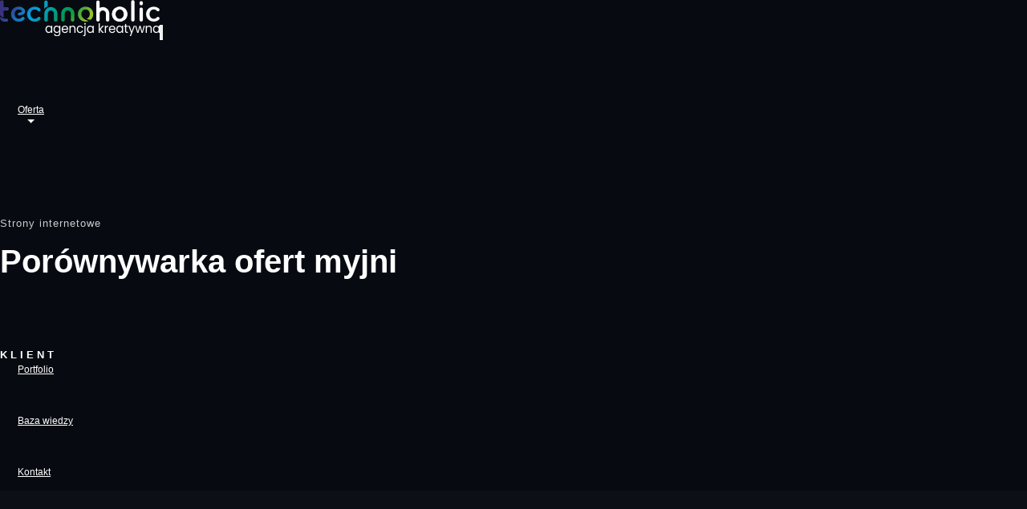

--- FILE ---
content_type: text/html; charset=UTF-8
request_url: https://technoholic.pl/portfolio/strony-internetowe/porownywarka-ofert-myjni-2/
body_size: 11219
content:
<!DOCTYPE html><html lang="pl-PL"><head><script data-no-optimize="1">var litespeed_docref=sessionStorage.getItem("litespeed_docref");litespeed_docref&&(Object.defineProperty(document,"referrer",{get:function(){return litespeed_docref}}),sessionStorage.removeItem("litespeed_docref"));</script> <meta charset="UTF-8" /><title>Porównywarka ofert myjni - Technoholic Agencja Kreatywna</title><meta http-equiv="X-UA-Compatible" content="IE=edge" /><meta name="viewport" content="width=device-width, initial-scale=1, maximum-scale=5" /><meta name='robots' content='index, follow, max-image-preview:large, max-snippet:-1, max-video-preview:-1' /><link rel="canonical" href="https://technoholic.pl/portfolio/strony-internetowe/porownywarka-ofert-myjni-2/" /><meta property="og:locale" content="pl_PL" /><meta property="og:type" content="article" /><meta property="og:title" content="Porównywarka ofert myjni - Technoholic Agencja Kreatywna" /><meta property="og:url" content="https://technoholic.pl/portfolio/strony-internetowe/porownywarka-ofert-myjni-2/" /><meta property="og:site_name" content="Technoholic Agencja Kreatywna" /><meta property="article:publisher" content="https://www.facebook.com/TechnoholicPL" /><meta property="article:published_time" content="2021-08-20T20:49:09+00:00" /><meta property="article:modified_time" content="2021-08-20T20:49:10+00:00" /><meta property="og:image" content="https://technoholic.pl/wp-content/uploads/2021/08/porownaj-myjnie-scaled.jpg" /><meta property="og:image:width" content="2560" /><meta property="og:image:height" content="1707" /><meta property="og:image:type" content="image/jpeg" /><meta name="author" content="admin" /><meta name="twitter:card" content="summary_large_image" /><meta name="twitter:label1" content="Napisane przez" /><meta name="twitter:data1" content="admin" /> <script type="application/ld+json" class="yoast-schema-graph">{"@context":"https://schema.org","@graph":[{"@type":"Article","@id":"https://technoholic.pl/portfolio/strony-internetowe/porownywarka-ofert-myjni-2/#article","isPartOf":{"@id":"https://technoholic.pl/portfolio/strony-internetowe/porownywarka-ofert-myjni-2/"},"author":{"name":"admin","@id":"https://technoholic.pl/#/schema/person/c38227ae8e29d7c150c042f8b30582c7"},"headline":"Porównywarka ofert myjni","datePublished":"2021-08-20T20:49:09+00:00","dateModified":"2021-08-20T20:49:10+00:00","mainEntityOfPage":{"@id":"https://technoholic.pl/portfolio/strony-internetowe/porownywarka-ofert-myjni-2/"},"wordCount":4,"commentCount":0,"publisher":{"@id":"https://technoholic.pl/#organization"},"image":{"@id":"https://technoholic.pl/portfolio/strony-internetowe/porownywarka-ofert-myjni-2/#primaryimage"},"thumbnailUrl":"https://technoholic.pl/wp-content/uploads/2021/08/porownaj-myjnie-scaled.jpg","articleSection":["Strony internetowe"],"inLanguage":"pl-PL","potentialAction":[{"@type":"CommentAction","name":"Comment","target":["https://technoholic.pl/portfolio/strony-internetowe/porownywarka-ofert-myjni-2/#respond"]}]},{"@type":"WebPage","@id":"https://technoholic.pl/portfolio/strony-internetowe/porownywarka-ofert-myjni-2/","url":"https://technoholic.pl/portfolio/strony-internetowe/porownywarka-ofert-myjni-2/","name":"Porównywarka ofert myjni - Technoholic Agencja Kreatywna","isPartOf":{"@id":"https://technoholic.pl/#website"},"primaryImageOfPage":{"@id":"https://technoholic.pl/portfolio/strony-internetowe/porownywarka-ofert-myjni-2/#primaryimage"},"image":{"@id":"https://technoholic.pl/portfolio/strony-internetowe/porownywarka-ofert-myjni-2/#primaryimage"},"thumbnailUrl":"https://technoholic.pl/wp-content/uploads/2021/08/porownaj-myjnie-scaled.jpg","datePublished":"2021-08-20T20:49:09+00:00","dateModified":"2021-08-20T20:49:10+00:00","breadcrumb":{"@id":"https://technoholic.pl/portfolio/strony-internetowe/porownywarka-ofert-myjni-2/#breadcrumb"},"inLanguage":"pl-PL","potentialAction":[{"@type":"ReadAction","target":["https://technoholic.pl/portfolio/strony-internetowe/porownywarka-ofert-myjni-2/"]}]},{"@type":"ImageObject","inLanguage":"pl-PL","@id":"https://technoholic.pl/portfolio/strony-internetowe/porownywarka-ofert-myjni-2/#primaryimage","url":"https://technoholic.pl/wp-content/uploads/2021/08/porownaj-myjnie-scaled.jpg","contentUrl":"https://technoholic.pl/wp-content/uploads/2021/08/porownaj-myjnie-scaled.jpg","width":2560,"height":1707,"caption":"strona internetowa"},{"@type":"BreadcrumbList","@id":"https://technoholic.pl/portfolio/strony-internetowe/porownywarka-ofert-myjni-2/#breadcrumb","itemListElement":[{"@type":"ListItem","position":1,"name":"Strona główna","item":"https://technoholic.pl/"},{"@type":"ListItem","position":2,"name":"Baza wiedzy","item":"https://technoholic.pl/baza-wiedzy/"},{"@type":"ListItem","position":3,"name":"Porównywarka ofert myjni"}]},{"@type":"WebSite","@id":"https://technoholic.pl/#website","url":"https://technoholic.pl/","name":"Technoholic Agencja Kreatywna","description":"Technoholic Agencja Kreatywna to pełna identyfikacja wizualna dla firmy, kreacje graficzne, strony www oraz sklepy internetowe.","publisher":{"@id":"https://technoholic.pl/#organization"},"potentialAction":[{"@type":"SearchAction","target":{"@type":"EntryPoint","urlTemplate":"https://technoholic.pl/?s={search_term_string}"},"query-input":{"@type":"PropertyValueSpecification","valueRequired":true,"valueName":"search_term_string"}}],"inLanguage":"pl-PL"},{"@type":"Organization","@id":"https://technoholic.pl/#organization","name":"Technoholic Agencja Kreatywna","url":"https://technoholic.pl/","logo":{"@type":"ImageObject","inLanguage":"pl-PL","@id":"https://technoholic.pl/#/schema/logo/image/","url":"https://technoholic.pl/wp-content/uploads/2024/09/technoholic-avatar.png","contentUrl":"https://technoholic.pl/wp-content/uploads/2024/09/technoholic-avatar.png","width":740,"height":740,"caption":"Technoholic Agencja Kreatywna"},"image":{"@id":"https://technoholic.pl/#/schema/logo/image/"},"sameAs":["https://www.facebook.com/TechnoholicPL"]},{"@type":"Person","@id":"https://technoholic.pl/#/schema/person/c38227ae8e29d7c150c042f8b30582c7","name":"admin","image":{"@type":"ImageObject","inLanguage":"pl-PL","@id":"https://technoholic.pl/#/schema/person/image/","url":"https://secure.gravatar.com/avatar/21c42c3e47916364b71586893209136033c4631e1b93fb40a1544f5c48a7de27?s=96&d=mm&r=g","contentUrl":"https://secure.gravatar.com/avatar/21c42c3e47916364b71586893209136033c4631e1b93fb40a1544f5c48a7de27?s=96&d=mm&r=g","caption":"admin"},"sameAs":["https://technoholic.pl"]}]}</script> <link rel='dns-prefetch' href='//www.googletagmanager.com' /><style id="litespeed-ccss">ul{box-sizing:border-box}:root{--wp--preset--font-size--normal:16px;--wp--preset--font-size--huge:42px}:root{--wp--preset--aspect-ratio--square:1;--wp--preset--aspect-ratio--4-3:4/3;--wp--preset--aspect-ratio--3-4:3/4;--wp--preset--aspect-ratio--3-2:3/2;--wp--preset--aspect-ratio--2-3:2/3;--wp--preset--aspect-ratio--16-9:16/9;--wp--preset--aspect-ratio--9-16:9/16;--wp--preset--color--black:#000;--wp--preset--color--cyan-bluish-gray:#abb8c3;--wp--preset--color--white:#fff;--wp--preset--color--pale-pink:#f78da7;--wp--preset--color--vivid-red:#cf2e2e;--wp--preset--color--luminous-vivid-orange:#ff6900;--wp--preset--color--luminous-vivid-amber:#fcb900;--wp--preset--color--light-green-cyan:#7bdcb5;--wp--preset--color--vivid-green-cyan:#00d084;--wp--preset--color--pale-cyan-blue:#8ed1fc;--wp--preset--color--vivid-cyan-blue:#0693e3;--wp--preset--color--vivid-purple:#9b51e0;--wp--preset--gradient--vivid-cyan-blue-to-vivid-purple:linear-gradient(135deg,rgba(6,147,227,1) 0%,#9b51e0 100%);--wp--preset--gradient--light-green-cyan-to-vivid-green-cyan:linear-gradient(135deg,#7adcb4 0%,#00d082 100%);--wp--preset--gradient--luminous-vivid-amber-to-luminous-vivid-orange:linear-gradient(135deg,rgba(252,185,0,1) 0%,rgba(255,105,0,1) 100%);--wp--preset--gradient--luminous-vivid-orange-to-vivid-red:linear-gradient(135deg,rgba(255,105,0,1) 0%,#cf2e2e 100%);--wp--preset--gradient--very-light-gray-to-cyan-bluish-gray:linear-gradient(135deg,#eee 0%,#a9b8c3 100%);--wp--preset--gradient--cool-to-warm-spectrum:linear-gradient(135deg,#4aeadc 0%,#9778d1 20%,#cf2aba 40%,#ee2c82 60%,#fb6962 80%,#fef84c 100%);--wp--preset--gradient--blush-light-purple:linear-gradient(135deg,#ffceec 0%,#9896f0 100%);--wp--preset--gradient--blush-bordeaux:linear-gradient(135deg,#fecda5 0%,#fe2d2d 50%,#6b003e 100%);--wp--preset--gradient--luminous-dusk:linear-gradient(135deg,#ffcb70 0%,#c751c0 50%,#4158d0 100%);--wp--preset--gradient--pale-ocean:linear-gradient(135deg,#fff5cb 0%,#b6e3d4 50%,#33a7b5 100%);--wp--preset--gradient--electric-grass:linear-gradient(135deg,#caf880 0%,#71ce7e 100%);--wp--preset--gradient--midnight:linear-gradient(135deg,#020381 0%,#2874fc 100%);--wp--preset--font-size--small:13px;--wp--preset--font-size--medium:20px;--wp--preset--font-size--large:36px;--wp--preset--font-size--x-large:42px;--wp--preset--spacing--20:.44rem;--wp--preset--spacing--30:.67rem;--wp--preset--spacing--40:1rem;--wp--preset--spacing--50:1.5rem;--wp--preset--spacing--60:2.25rem;--wp--preset--spacing--70:3.38rem;--wp--preset--spacing--80:5.06rem;--wp--preset--shadow--natural:6px 6px 9px rgba(0,0,0,.2);--wp--preset--shadow--deep:12px 12px 50px rgba(0,0,0,.4);--wp--preset--shadow--sharp:6px 6px 0px rgba(0,0,0,.2);--wp--preset--shadow--outlined:6px 6px 0px -3px rgba(255,255,255,1),6px 6px rgba(0,0,0,1);--wp--preset--shadow--crisp:6px 6px 0px rgba(0,0,0,1)}*{margin:0;padding:0;-webkit-box-sizing:border-box;box-sizing:border-box;outline:none;list-style:none}body{color:#fff;background:#0c0f16;line-height:1.5;font-weight:400;overflow-x:hidden!important;font-family:"Poppins",sans-serif}img{width:100%;height:auto}span,a{display:inline-block;color:inherit}h2{font-size:40px}h6{font-size:18px}h2,h6{margin:0;line-height:1.4;font-weight:600}p{color:#c8c8c8;font-size:15px;font-weight:300;line-height:2;margin:0}a,span{display:inline-block}.container{max-width:1200px}.bg-img{background-size:cover;background-repeat:no-repeat}.section-padding{padding:120px 0}.valign{display:-webkit-box;display:-ms-flexbox;display:flex;-webkit-box-align:center;-ms-flex-align:center;align-items:center}.mt-30{margin-top:30px!important}[data-overlay-dark]{position:relative}[data-overlay-dark] .container{position:relative;z-index:2}[data-overlay-dark]:before{content:"";position:absolute;width:100%;height:100%;top:0;left:0;z-index:1}[data-overlay-dark]:before{background:#02050b}[data-overlay-dark] h2,[data-overlay-dark] h6{color:#fff}[data-overlay-dark] p{color:#dad6d6}[data-overlay-dark="4"]:before{opacity:.4}.navbar{position:absolute;left:0;top:0;padding:0;margin:0;width:100%;background:rgba(0,0,0,0);border-bottom:2px solid rgba(0,0,0,0);z-index:999;min-height:80px}.navbar .icon-bar{color:#fff}.navbar .navbar-nav .menu-item-has-children>.nav-link:after{display:inline-block;width:0;height:0;bottom:7px;left:0;right:0;margin:0 auto;content:"";position:absolute;border-top:.4em solid;border-right:.4em solid rgba(0,0,0,0);border-bottom:0;border-left:.4em solid rgba(0,0,0,0)}.navbar .navbar-nav .nav-link{font-size:12px;font-weight:500;color:#fff;position:relative;padding:15px 7px;margin:8px 15px}.navbar .navbar-nav .dropdown-menu{padding:10px 0;border:0;box-shadow:0px 10px 40px -4px rgba(0,0,0,.1)}.navbar .dropdown-menu{display:block;opacity:0;visibility:hidden;border-radius:0;color:#fff;background:#1a1e25;min-width:185px;transform:translateY(20px)}.navbar .dropdown-menu .nav-link{padding:6px;margin:0 15px}.navbar .dropdown-menu .menu-item{color:#fff;padding:5px;position:relative}.navbar .dropdown-menu .menu-item:after{content:"";width:0;height:1px;background:#a6ce39;position:absolute;left:10px;top:50%}.page-header .cont{padding:220px 0 50px}.page-header .cont h6{color:#ccc;font-weight:400;font-size:13px;letter-spacing:1px;margin-bottom:10px}.page-header.proj-det.bg-img{min-height:85vh;padding-bottom:100px}.page-header.proj-det.bg-img .item h6{font-size:13px;font-weight:600;letter-spacing:4px;text-transform:uppercase;margin-bottom:10px}.page-header.proj-det.bg-img .item p{font-weight:400;text-transform:uppercase;letter-spacing:2px;font-size:12px}@media screen and (max-width:991px){.bg-img{background-position:center!important}.container{max-width:720px}.navbar{min-height:60px}.navbar .navbar-collapse{max-height:340px;overflow:auto;background:#11141b;text-align:center;padding:10px 15px}.navbar .nav-link{margin:10px auto!important}.navbar .logo{margin-left:15px;width:150px}.navbar-nav .dropdown-menu{opacity:1;visibility:visible;display:none;background:#0c0f16;text-align:center;color:#eee}.navbar .navbar-nav .nav-link{padding:0}}@media screen and (max-width:767px){.container{max-width:540px}h2{font-size:28px}h6{font-size:16px}.navbar .logo{width:140px}}</style><link rel="preload" data-asynced="1" data-optimized="2" as="style" onload="this.onload=null;this.rel='stylesheet'" href="https://technoholic.pl/wp-content/litespeed/ucss/6643be9a4707ea5db3de121a8aa00766.css?ver=fe30a" /><script data-optimized="1" type="litespeed/javascript" data-src="https://technoholic.pl/wp-content/plugins/litespeed-cache/assets/js/css_async.min.js"></script> <meta name="generator" content="Site Kit by Google 1.159.0" /><meta name="author" content="" /><link rel="shortcut icon" href="https://technoholic.pl/wp-content/themes/technoholic/img/favicon.ico" />
 <script type="litespeed/javascript">!function(f,b,e,v,n,t,s){if(f.fbq)return;n=f.fbq=function(){n.callMethod?n.callMethod.apply(n,arguments):n.queue.push(arguments)};if(!f._fbq)f._fbq=n;n.push=n;n.loaded=!0;n.version='2.0';n.queue=[];t=b.createElement(e);t.async=!0;t.src=v;s=b.getElementsByTagName(e)[0];s.parentNode.insertBefore(t,s)}(window,document,'script','https://connect.facebook.net/en_US/fbevents.js');fbq('init','878598106281842');fbq('track','PageView')</script> <noscript><img height="1" width="1" style="display:none"
src="https://www.facebook.com/tr?id=878598106281842&ev=PageView&noscript=1"
/></noscript></head><body><nav class="navbar navbar-expand-lg"><div class="container">
<a class="logo" href="https://technoholic.pl">
<img data-lazyloaded="1" src="[data-uri]" data-src="https://technoholic.pl/wp-content/themes/technoholic/img/technoholic-logo-light.png" alt="Strony internetowe Wrocław - Nowoczesna strona dla Twojej firmy!" width="188" height="43">
</a><button class="navbar-toggler" type="button" data-toggle="collapse" data-target="#navbarSupportedContent"
aria-controls="navbarSupportedContent" aria-expanded="false" aria-label="Toggle navigation">
<span class="icon-bar"><i class="fas fa-bars"></i></span>
</button><div class="collapse navbar-collapse" id="navbarSupportedContent"><ul id="nav" class="navbar-nav  ml-auto"><li id="menu-item-13" class="menu-item menu-item-type-custom menu-item-object-custom menu-item-home menu-item-13"><a class="nav-link"href="https://technoholic.pl" title="Technoholic"><i class="fa fa-home"></i></a></li><li id="menu-item-216" class="menu-item menu-item-type-custom menu-item-object-custom   menu-item-has-children dropdown   menu-item-216"><a class="nav-link"href="#" class="dropdown-toggle" data-toggle="dropdown" data-target="#">Oferta</a><ul class="sub-menu dropdown-menu"><li id="menu-item-217" class="menu-item menu-item-type-post_type menu-item-object-page menu-item-217"><a class="nav-link"href="https://technoholic.pl/strony-i-sklepy-internetowe/">Strony i sklepy internetowe</a></li><li id="menu-item-218" class="menu-item menu-item-type-post_type menu-item-object-page menu-item-218"><a class="nav-link"href="https://technoholic.pl/aplikacje-webowe/">Aplikacje webowe</a></li><li id="menu-item-219" class="menu-item menu-item-type-post_type menu-item-object-page menu-item-219"><a class="nav-link"href="https://technoholic.pl/identyfikacja-wizualna/">Identyfikacja wizualna</a></li><li id="menu-item-220" class="menu-item menu-item-type-post_type menu-item-object-page menu-item-220"><a class="nav-link"href="https://technoholic.pl/projekty-i-grafiki/">Projekty i grafiki</a></li><li id="menu-item-222" class="menu-item menu-item-type-post_type menu-item-object-page menu-item-222"><a class="nav-link"href="https://technoholic.pl/projektowanie-opakowan/">Projektowanie opakowań</a></li><li id="menu-item-221" class="menu-item menu-item-type-post_type menu-item-object-page menu-item-221"><a class="nav-link"href="https://technoholic.pl/fotografia-produktowa/">Fotografia produktowa</a></li></ul></li><li id="menu-item-14" class="menu-item menu-item-type-post_type menu-item-object-page menu-item-14"><a class="nav-link"href="https://technoholic.pl/portfolio/">Portfolio</a></li><li id="menu-item-225" class="menu-item menu-item-type-post_type menu-item-object-page current_page_parent menu-item-225"><a class="nav-link"href="https://technoholic.pl/baza-wiedzy/">Baza wiedzy</a></li><li id="menu-item-15" class="menu-item menu-item-type-post_type menu-item-object-page menu-item-15"><a class="nav-link"href="https://technoholic.pl/kontakt/">Kontakt</a></li></ul></div></div></nav><div class="wrapper"><section class="page-header proj-det bg-img parallaxie valign" data-background="https://technoholic.pl/wp-content/uploads/2021/08/porownaj-myjnie-scaled.jpg"
data-overlay-dark="4"><div class="container"><div class="row"><div class="col-lg-7 col-md-9"><div class="cont"><h6>Strony internetowe</h6><h2>Porównywarka ofert myjni</h2></div></div></div><div class="row"><div class="col-lg-3"><div class="item mt-30"><h6>Klient</h6><p></p></div></div></div></div></section><section class="intro-section section-padding"><div class="container"><div class="row"><div class="col-lg-3 col-md-4"><div class="htit"><h4><span>01 </span> Opis</h4></div></div><div class="col-lg-8 offset-lg-1 col-md-8"><div class="text js-scroll__content"><p class="extra-text"></p></div></div></div></div></section><section class="projdtal"><div class="container"><div class="justified-gallery">
<a href="https://technoholic.pl/wp-content/uploads/2026/01/104-porownaj-myjnie-scaled-1024x1024.jpg" class="foobox" rel="gallery" title="strona internetowa">
<img data-lazyloaded="1" src="[data-uri]" width="1024" height="683" data-src="https://technoholic.pl/wp-content/uploads/2026/01/104-porownaj-myjnie-scaled-1024x1024.jpg"
alt="strona internetowa"
/></a></div></div></section><section class="call-action section-padding bg-img" data-background="https://technoholic.pl/wp-content/themes/technoholic/img/pattern.png"><div class="container"><div class="row"><div class="col-md-8 col-lg-9"><div class="content sm-mb30"><h6 class="wow" data-splitting>Skontaktuj się z nami</h6><h2 class="wow custom-font" data-splitting>w sprawie<b> projektu</b>.</h2></div></div><div class="col-md-4 col-lg-3 valign">
<a href="https://technoholic.pl/kontakt/" class="btn-curve btn-lit"><span>Napisz do nas</span></a></div></div></div></section><section class="call-action section-padding bg-img" data-background="https://technoholic.pl/wp-content/themes/technoholic/img/pattern.png"><div class="container"><div class="row"><div class="col-md-8 col-lg-9"><div class="content sm-mb30"><h6 class="wow" data-splitting>Skontaktuj się z nami</h6><h2 class="wow custom-font" data-splitting>w sprawie<b> projektu</b>.</h2></div></div><div class="col-md-4 col-lg-3 valign">
<a href="https://technoholic.pl/kontakt/" class="btn-curve btn-lit"><span>Napisz do nas</span></a></div></div></div></section><footer class="footer-half sub-bg"><div class="container"><div class="copyrights text-center mt-0"><p>Copyright <script type="litespeed/javascript">document.write(new Date().getFullYear())</script> Technoholic.  All Right Reserved</p></div></div></footer> <script type="speculationrules">{"prefetch":[{"source":"document","where":{"and":[{"href_matches":"\/*"},{"not":{"href_matches":["\/wp-*.php","\/wp-admin\/*","\/wp-content\/uploads\/*","\/wp-content\/*","\/wp-content\/plugins\/*","\/wp-content\/themes\/technoholic\/*","\/*\\?(.+)"]}},{"not":{"selector_matches":"a[rel~=\"nofollow\"]"}},{"not":{"selector_matches":".no-prefetch, .no-prefetch a"}}]},"eagerness":"conservative"}]}</script> <script id="wp-i18n-js-after" type="litespeed/javascript">wp.i18n.setLocaleData({'text direction\u0004ltr':['ltr']})</script> <script id="contact-form-7-js-translations" type="litespeed/javascript">(function(domain,translations){var localeData=translations.locale_data[domain]||translations.locale_data.messages;localeData[""].domain=domain;wp.i18n.setLocaleData(localeData,domain)})("contact-form-7",{"translation-revision-date":"2025-05-12 12:41:51+0000","generator":"GlotPress\/4.0.1","domain":"messages","locale_data":{"messages":{"":{"domain":"messages","plural-forms":"nplurals=3; plural=(n == 1) ? 0 : ((n % 10 >= 2 && n % 10 <= 4 && (n % 100 < 12 || n % 100 > 14)) ? 1 : 2);","lang":"pl"},"This contact form is placed in the wrong place.":["Ten formularz kontaktowy zosta\u0142 umieszczony w niew\u0142a\u015bciwym miejscu."],"Error:":["B\u0142\u0105d:"]}},"comment":{"reference":"includes\/js\/index.js"}})</script> <script id="contact-form-7-js-before" type="litespeed/javascript">var wpcf7={"api":{"root":"https:\/\/technoholic.pl\/wp-json\/","namespace":"contact-form-7\/v1"},"cached":1}</script> <script id="nsc_bar_nice-cookie-consent_js-js-after" type="litespeed/javascript">window.addEventListener("load",function(){window.cookieconsent.initialise({"content":{"deny":"","dismiss":"Akceptuje","allow":"Akceptuje","link":"","href":"","message":"Używamy plików cookies, aby zapewnić Tobie najlepszą możliwą obsługę na naszej stronie. Kontynuując wyrażasz zgodę na stosowanie przez nas plików cookies.","savesettings":""},"type":"info","palette":{"popup":{"background":"#a6ce39","text":"#fff"},"button":{"background":"#fff","text":"#a6ce39","border":""},"switches":{"background":"","backgroundChecked":"","switch":"","text":""}},"position":"bottom-right","theme":"block","cookietypes":[{"label":"Technical","checked":"checked","disabled":"disabled","cookie_suffix":"tech"},{"label":"Marketing","checked":"","disabled":"","cookie_suffix":"marketing"}],"revokable":!0,"dataLayerName":"dataLayer","customizedFont":""})})</script> <script type="litespeed/javascript" data-src="https://technoholic.pl/wp-includes/js/jquery/jquery.min.js?ver=3.7.1" id="jquery-core-js"></script> <script id="foobox-free-min-js-before" type="litespeed/javascript">var FOOBOX=window.FOOBOX={ready:!0,disableOthers:!1,o:{wordpress:{enabled:!0},countMessage:'image %index of %total',captions:{dataTitle:["captionTitle","title"],dataDesc:["captionDesc","description"]},rel:'',excludes:'.fbx-link,.nofoobox,.nolightbox,a[href*="pinterest.com/pin/create/button/"]',affiliate:{enabled:!1}},selectors:[".foogallery-container.foogallery-lightbox-foobox",".foogallery-container.foogallery-lightbox-foobox-free",".gallery",".wp-block-gallery",".wp-caption",".wp-block-image","a:has(img[class*=wp-image-])",".foobox"],pre:function($){},post:function($){},custom:function($){}}</script> <script type="litespeed/javascript" data-src="https://www.google.com/recaptcha/api.js?render=6Lf_Yd8ZAAAAAJnjYKl3f9Ti-crwJd9dFSQBQI2M&amp;ver=3.0" id="google-recaptcha-js"></script> <script id="wpcf7-recaptcha-js-before" type="litespeed/javascript">var wpcf7_recaptcha={"sitekey":"6Lf_Yd8ZAAAAAJnjYKl3f9Ti-crwJd9dFSQBQI2M","actions":{"homepage":"homepage","contactform":"contactform"}}</script> <script data-no-optimize="1">window.lazyLoadOptions=Object.assign({},{threshold:300},window.lazyLoadOptions||{});!function(t,e){"object"==typeof exports&&"undefined"!=typeof module?module.exports=e():"function"==typeof define&&define.amd?define(e):(t="undefined"!=typeof globalThis?globalThis:t||self).LazyLoad=e()}(this,function(){"use strict";function e(){return(e=Object.assign||function(t){for(var e=1;e<arguments.length;e++){var n,a=arguments[e];for(n in a)Object.prototype.hasOwnProperty.call(a,n)&&(t[n]=a[n])}return t}).apply(this,arguments)}function o(t){return e({},at,t)}function l(t,e){return t.getAttribute(gt+e)}function c(t){return l(t,vt)}function s(t,e){return function(t,e,n){e=gt+e;null!==n?t.setAttribute(e,n):t.removeAttribute(e)}(t,vt,e)}function i(t){return s(t,null),0}function r(t){return null===c(t)}function u(t){return c(t)===_t}function d(t,e,n,a){t&&(void 0===a?void 0===n?t(e):t(e,n):t(e,n,a))}function f(t,e){et?t.classList.add(e):t.className+=(t.className?" ":"")+e}function _(t,e){et?t.classList.remove(e):t.className=t.className.replace(new RegExp("(^|\\s+)"+e+"(\\s+|$)")," ").replace(/^\s+/,"").replace(/\s+$/,"")}function g(t){return t.llTempImage}function v(t,e){!e||(e=e._observer)&&e.unobserve(t)}function b(t,e){t&&(t.loadingCount+=e)}function p(t,e){t&&(t.toLoadCount=e)}function n(t){for(var e,n=[],a=0;e=t.children[a];a+=1)"SOURCE"===e.tagName&&n.push(e);return n}function h(t,e){(t=t.parentNode)&&"PICTURE"===t.tagName&&n(t).forEach(e)}function a(t,e){n(t).forEach(e)}function m(t){return!!t[lt]}function E(t){return t[lt]}function I(t){return delete t[lt]}function y(e,t){var n;m(e)||(n={},t.forEach(function(t){n[t]=e.getAttribute(t)}),e[lt]=n)}function L(a,t){var o;m(a)&&(o=E(a),t.forEach(function(t){var e,n;e=a,(t=o[n=t])?e.setAttribute(n,t):e.removeAttribute(n)}))}function k(t,e,n){f(t,e.class_loading),s(t,st),n&&(b(n,1),d(e.callback_loading,t,n))}function A(t,e,n){n&&t.setAttribute(e,n)}function O(t,e){A(t,rt,l(t,e.data_sizes)),A(t,it,l(t,e.data_srcset)),A(t,ot,l(t,e.data_src))}function w(t,e,n){var a=l(t,e.data_bg_multi),o=l(t,e.data_bg_multi_hidpi);(a=nt&&o?o:a)&&(t.style.backgroundImage=a,n=n,f(t=t,(e=e).class_applied),s(t,dt),n&&(e.unobserve_completed&&v(t,e),d(e.callback_applied,t,n)))}function x(t,e){!e||0<e.loadingCount||0<e.toLoadCount||d(t.callback_finish,e)}function M(t,e,n){t.addEventListener(e,n),t.llEvLisnrs[e]=n}function N(t){return!!t.llEvLisnrs}function z(t){if(N(t)){var e,n,a=t.llEvLisnrs;for(e in a){var o=a[e];n=e,o=o,t.removeEventListener(n,o)}delete t.llEvLisnrs}}function C(t,e,n){var a;delete t.llTempImage,b(n,-1),(a=n)&&--a.toLoadCount,_(t,e.class_loading),e.unobserve_completed&&v(t,n)}function R(i,r,c){var l=g(i)||i;N(l)||function(t,e,n){N(t)||(t.llEvLisnrs={});var a="VIDEO"===t.tagName?"loadeddata":"load";M(t,a,e),M(t,"error",n)}(l,function(t){var e,n,a,o;n=r,a=c,o=u(e=i),C(e,n,a),f(e,n.class_loaded),s(e,ut),d(n.callback_loaded,e,a),o||x(n,a),z(l)},function(t){var e,n,a,o;n=r,a=c,o=u(e=i),C(e,n,a),f(e,n.class_error),s(e,ft),d(n.callback_error,e,a),o||x(n,a),z(l)})}function T(t,e,n){var a,o,i,r,c;t.llTempImage=document.createElement("IMG"),R(t,e,n),m(c=t)||(c[lt]={backgroundImage:c.style.backgroundImage}),i=n,r=l(a=t,(o=e).data_bg),c=l(a,o.data_bg_hidpi),(r=nt&&c?c:r)&&(a.style.backgroundImage='url("'.concat(r,'")'),g(a).setAttribute(ot,r),k(a,o,i)),w(t,e,n)}function G(t,e,n){var a;R(t,e,n),a=e,e=n,(t=Et[(n=t).tagName])&&(t(n,a),k(n,a,e))}function D(t,e,n){var a;a=t,(-1<It.indexOf(a.tagName)?G:T)(t,e,n)}function S(t,e,n){var a;t.setAttribute("loading","lazy"),R(t,e,n),a=e,(e=Et[(n=t).tagName])&&e(n,a),s(t,_t)}function V(t){t.removeAttribute(ot),t.removeAttribute(it),t.removeAttribute(rt)}function j(t){h(t,function(t){L(t,mt)}),L(t,mt)}function F(t){var e;(e=yt[t.tagName])?e(t):m(e=t)&&(t=E(e),e.style.backgroundImage=t.backgroundImage)}function P(t,e){var n;F(t),n=e,r(e=t)||u(e)||(_(e,n.class_entered),_(e,n.class_exited),_(e,n.class_applied),_(e,n.class_loading),_(e,n.class_loaded),_(e,n.class_error)),i(t),I(t)}function U(t,e,n,a){var o;n.cancel_on_exit&&(c(t)!==st||"IMG"===t.tagName&&(z(t),h(o=t,function(t){V(t)}),V(o),j(t),_(t,n.class_loading),b(a,-1),i(t),d(n.callback_cancel,t,e,a)))}function $(t,e,n,a){var o,i,r=(i=t,0<=bt.indexOf(c(i)));s(t,"entered"),f(t,n.class_entered),_(t,n.class_exited),o=t,i=a,n.unobserve_entered&&v(o,i),d(n.callback_enter,t,e,a),r||D(t,n,a)}function q(t){return t.use_native&&"loading"in HTMLImageElement.prototype}function H(t,o,i){t.forEach(function(t){return(a=t).isIntersecting||0<a.intersectionRatio?$(t.target,t,o,i):(e=t.target,n=t,a=o,t=i,void(r(e)||(f(e,a.class_exited),U(e,n,a,t),d(a.callback_exit,e,n,t))));var e,n,a})}function B(e,n){var t;tt&&!q(e)&&(n._observer=new IntersectionObserver(function(t){H(t,e,n)},{root:(t=e).container===document?null:t.container,rootMargin:t.thresholds||t.threshold+"px"}))}function J(t){return Array.prototype.slice.call(t)}function K(t){return t.container.querySelectorAll(t.elements_selector)}function Q(t){return c(t)===ft}function W(t,e){return e=t||K(e),J(e).filter(r)}function X(e,t){var n;(n=K(e),J(n).filter(Q)).forEach(function(t){_(t,e.class_error),i(t)}),t.update()}function t(t,e){var n,a,t=o(t);this._settings=t,this.loadingCount=0,B(t,this),n=t,a=this,Y&&window.addEventListener("online",function(){X(n,a)}),this.update(e)}var Y="undefined"!=typeof window,Z=Y&&!("onscroll"in window)||"undefined"!=typeof navigator&&/(gle|ing|ro)bot|crawl|spider/i.test(navigator.userAgent),tt=Y&&"IntersectionObserver"in window,et=Y&&"classList"in document.createElement("p"),nt=Y&&1<window.devicePixelRatio,at={elements_selector:".lazy",container:Z||Y?document:null,threshold:300,thresholds:null,data_src:"src",data_srcset:"srcset",data_sizes:"sizes",data_bg:"bg",data_bg_hidpi:"bg-hidpi",data_bg_multi:"bg-multi",data_bg_multi_hidpi:"bg-multi-hidpi",data_poster:"poster",class_applied:"applied",class_loading:"litespeed-loading",class_loaded:"litespeed-loaded",class_error:"error",class_entered:"entered",class_exited:"exited",unobserve_completed:!0,unobserve_entered:!1,cancel_on_exit:!0,callback_enter:null,callback_exit:null,callback_applied:null,callback_loading:null,callback_loaded:null,callback_error:null,callback_finish:null,callback_cancel:null,use_native:!1},ot="src",it="srcset",rt="sizes",ct="poster",lt="llOriginalAttrs",st="loading",ut="loaded",dt="applied",ft="error",_t="native",gt="data-",vt="ll-status",bt=[st,ut,dt,ft],pt=[ot],ht=[ot,ct],mt=[ot,it,rt],Et={IMG:function(t,e){h(t,function(t){y(t,mt),O(t,e)}),y(t,mt),O(t,e)},IFRAME:function(t,e){y(t,pt),A(t,ot,l(t,e.data_src))},VIDEO:function(t,e){a(t,function(t){y(t,pt),A(t,ot,l(t,e.data_src))}),y(t,ht),A(t,ct,l(t,e.data_poster)),A(t,ot,l(t,e.data_src)),t.load()}},It=["IMG","IFRAME","VIDEO"],yt={IMG:j,IFRAME:function(t){L(t,pt)},VIDEO:function(t){a(t,function(t){L(t,pt)}),L(t,ht),t.load()}},Lt=["IMG","IFRAME","VIDEO"];return t.prototype={update:function(t){var e,n,a,o=this._settings,i=W(t,o);{if(p(this,i.length),!Z&&tt)return q(o)?(e=o,n=this,i.forEach(function(t){-1!==Lt.indexOf(t.tagName)&&S(t,e,n)}),void p(n,0)):(t=this._observer,o=i,t.disconnect(),a=t,void o.forEach(function(t){a.observe(t)}));this.loadAll(i)}},destroy:function(){this._observer&&this._observer.disconnect(),K(this._settings).forEach(function(t){I(t)}),delete this._observer,delete this._settings,delete this.loadingCount,delete this.toLoadCount},loadAll:function(t){var e=this,n=this._settings;W(t,n).forEach(function(t){v(t,e),D(t,n,e)})},restoreAll:function(){var e=this._settings;K(e).forEach(function(t){P(t,e)})}},t.load=function(t,e){e=o(e);D(t,e)},t.resetStatus=function(t){i(t)},t}),function(t,e){"use strict";function n(){e.body.classList.add("litespeed_lazyloaded")}function a(){console.log("[LiteSpeed] Start Lazy Load"),o=new LazyLoad(Object.assign({},t.lazyLoadOptions||{},{elements_selector:"[data-lazyloaded]",callback_finish:n})),i=function(){o.update()},t.MutationObserver&&new MutationObserver(i).observe(e.documentElement,{childList:!0,subtree:!0,attributes:!0})}var o,i;t.addEventListener?t.addEventListener("load",a,!1):t.attachEvent("onload",a)}(window,document);</script><script data-no-optimize="1">window.litespeed_ui_events=window.litespeed_ui_events||["mouseover","click","keydown","wheel","touchmove","touchstart"];var urlCreator=window.URL||window.webkitURL;function litespeed_load_delayed_js_force(){console.log("[LiteSpeed] Start Load JS Delayed"),litespeed_ui_events.forEach(e=>{window.removeEventListener(e,litespeed_load_delayed_js_force,{passive:!0})}),document.querySelectorAll("iframe[data-litespeed-src]").forEach(e=>{e.setAttribute("src",e.getAttribute("data-litespeed-src"))}),"loading"==document.readyState?window.addEventListener("DOMContentLoaded",litespeed_load_delayed_js):litespeed_load_delayed_js()}litespeed_ui_events.forEach(e=>{window.addEventListener(e,litespeed_load_delayed_js_force,{passive:!0})});async function litespeed_load_delayed_js(){let t=[];for(var d in document.querySelectorAll('script[type="litespeed/javascript"]').forEach(e=>{t.push(e)}),t)await new Promise(e=>litespeed_load_one(t[d],e));document.dispatchEvent(new Event("DOMContentLiteSpeedLoaded")),window.dispatchEvent(new Event("DOMContentLiteSpeedLoaded"))}function litespeed_load_one(t,e){console.log("[LiteSpeed] Load ",t);var d=document.createElement("script");d.addEventListener("load",e),d.addEventListener("error",e),t.getAttributeNames().forEach(e=>{"type"!=e&&d.setAttribute("data-src"==e?"src":e,t.getAttribute(e))});let a=!(d.type="text/javascript");!d.src&&t.textContent&&(d.src=litespeed_inline2src(t.textContent),a=!0),t.after(d),t.remove(),a&&e()}function litespeed_inline2src(t){try{var d=urlCreator.createObjectURL(new Blob([t.replace(/^(?:<!--)?(.*?)(?:-->)?$/gm,"$1")],{type:"text/javascript"}))}catch(e){d="data:text/javascript;base64,"+btoa(t.replace(/^(?:<!--)?(.*?)(?:-->)?$/gm,"$1"))}return d}</script><script data-no-optimize="1">var litespeed_vary=document.cookie.replace(/(?:(?:^|.*;\s*)_lscache_vary\s*\=\s*([^;]*).*$)|^.*$/,"");litespeed_vary||fetch("/wp-content/plugins/litespeed-cache/guest.vary.php",{method:"POST",cache:"no-cache",redirect:"follow"}).then(e=>e.json()).then(e=>{console.log(e),e.hasOwnProperty("reload")&&"yes"==e.reload&&(sessionStorage.setItem("litespeed_docref",document.referrer),window.location.reload(!0))});</script><script data-optimized="1" type="litespeed/javascript" data-src="https://technoholic.pl/wp-content/litespeed/js/b653155489121238d20fe387733e8372.js?ver=fe30a"></script><script defer src="https://static.cloudflareinsights.com/beacon.min.js/vcd15cbe7772f49c399c6a5babf22c1241717689176015" integrity="sha512-ZpsOmlRQV6y907TI0dKBHq9Md29nnaEIPlkf84rnaERnq6zvWvPUqr2ft8M1aS28oN72PdrCzSjY4U6VaAw1EQ==" data-cf-beacon='{"version":"2024.11.0","token":"732722660eec44bbbc9a422acf71e769","r":1,"server_timing":{"name":{"cfCacheStatus":true,"cfEdge":true,"cfExtPri":true,"cfL4":true,"cfOrigin":true,"cfSpeedBrain":true},"location_startswith":null}}' crossorigin="anonymous"></script>
</body></html>
<!-- Page optimized by LiteSpeed Cache @2026-01-17 00:31:46 -->

<!-- Page cached by LiteSpeed Cache 7.3.0.1 on 2026-01-17 00:31:46 -->
<!-- Guest Mode -->
<!-- QUIC.cloud CCSS loaded ✅ /ccss/8ef568588be22ffe9576deb5355358df.css -->
<!-- QUIC.cloud UCSS loaded ✅ -->

--- FILE ---
content_type: text/css
request_url: https://technoholic.pl/wp-content/litespeed/ucss/6643be9a4707ea5db3de121a8aa00766.css?ver=fe30a
body_size: 2002
content:
:root :where(.wp-block-button.is-style-outline>.wp-block-button__link){border:2px solid;padding:.667em 1.333em}.wp-lightbox-container button:focus-visible{outline:3px auto #5a5a5a40;outline:3px auto -webkit-focus-ring-color;outline-offset:3px}.wp-lightbox-container button:not(:hover):not(:active):not(.has-background){background-color:#5a5a5a40;border:0}.wp-lightbox-overlay .close-button:not(:hover):not(:active):not(.has-background){background:0 0;border:0}ul{box-sizing:border-box}:root{--wp--preset--font-size--normal:16px;--wp--preset--font-size--huge:42px;--wp--preset--aspect-ratio--square:1;--wp--preset--aspect-ratio--4-3:4/3;--wp--preset--aspect-ratio--3-4:3/4;--wp--preset--aspect-ratio--3-2:3/2;--wp--preset--aspect-ratio--2-3:2/3;--wp--preset--aspect-ratio--16-9:16/9;--wp--preset--aspect-ratio--9-16:9/16;--wp--preset--color--black:#000;--wp--preset--color--cyan-bluish-gray:#abb8c3;--wp--preset--color--white:#fff;--wp--preset--color--pale-pink:#f78da7;--wp--preset--color--vivid-red:#cf2e2e;--wp--preset--color--luminous-vivid-orange:#ff6900;--wp--preset--color--luminous-vivid-amber:#fcb900;--wp--preset--color--light-green-cyan:#7bdcb5;--wp--preset--color--vivid-green-cyan:#00d084;--wp--preset--color--pale-cyan-blue:#8ed1fc;--wp--preset--color--vivid-cyan-blue:#0693e3;--wp--preset--color--vivid-purple:#9b51e0;--wp--preset--gradient--vivid-cyan-blue-to-vivid-purple:linear-gradient(135deg,rgba(6,147,227,1) 0%,#9b51e0 100%);--wp--preset--gradient--light-green-cyan-to-vivid-green-cyan:linear-gradient(135deg,#7adcb4 0%,#00d082 100%);--wp--preset--gradient--luminous-vivid-amber-to-luminous-vivid-orange:linear-gradient(135deg,rgba(252,185,0,1) 0%,rgba(255,105,0,1) 100%);--wp--preset--gradient--luminous-vivid-orange-to-vivid-red:linear-gradient(135deg,rgba(255,105,0,1) 0%,#cf2e2e 100%);--wp--preset--gradient--very-light-gray-to-cyan-bluish-gray:linear-gradient(135deg,#eee 0%,#a9b8c3 100%);--wp--preset--gradient--cool-to-warm-spectrum:linear-gradient(135deg,#4aeadc 0%,#9778d1 20%,#cf2aba 40%,#ee2c82 60%,#fb6962 80%,#fef84c 100%);--wp--preset--gradient--blush-light-purple:linear-gradient(135deg,#ffceec 0%,#9896f0 100%);--wp--preset--gradient--blush-bordeaux:linear-gradient(135deg,#fecda5 0%,#fe2d2d 50%,#6b003e 100%);--wp--preset--gradient--luminous-dusk:linear-gradient(135deg,#ffcb70 0%,#c751c0 50%,#4158d0 100%);--wp--preset--gradient--pale-ocean:linear-gradient(135deg,#fff5cb 0%,#b6e3d4 50%,#33a7b5 100%);--wp--preset--gradient--electric-grass:linear-gradient(135deg,#caf880 0%,#71ce7e 100%);--wp--preset--gradient--midnight:linear-gradient(135deg,#020381 0%,#2874fc 100%);--wp--preset--font-size--small:13px;--wp--preset--font-size--medium:20px;--wp--preset--font-size--large:36px;--wp--preset--font-size--x-large:42px;--wp--preset--spacing--20:.44rem;--wp--preset--spacing--30:.67rem;--wp--preset--spacing--40:1rem;--wp--preset--spacing--50:1.5rem;--wp--preset--spacing--60:2.25rem;--wp--preset--spacing--70:3.38rem;--wp--preset--spacing--80:5.06rem;--wp--preset--shadow--natural:6px 6px 9px rgba(0,0,0,.2);--wp--preset--shadow--deep:12px 12px 50px rgba(0,0,0,.4);--wp--preset--shadow--sharp:6px 6px 0px rgba(0,0,0,.2);--wp--preset--shadow--outlined:6px 6px 0px -3px rgba(255,255,255,1),6px 6px rgba(0,0,0,1);--wp--preset--shadow--crisp:6px 6px 0px rgba(0,0,0,1)}*{margin:0;padding:0;-webkit-box-sizing:border-box;box-sizing:border-box;outline:0;list-style:none}body{background:#0c0f16;line-height:1.5;font-weight:400;overflow-x:hidden!important;font-family:"Poppins",sans-serif}img{width:100%;height:auto}a,a:hover,span{color:inherit}h2,h4,h6,p{font-size:40px;margin:0;line-height:1.4;font-weight:600}h4,h6,p{font-size:30px}h6,p{font-size:18px}p{color:#c8c8c8;font-size:15px;font-weight:300;line-height:2}a,a:hover,span{display:inline-block}a:hover,span:hover{text-decoration:none}.container{max-width:1200px}.custom-font{font-family:"Barlow Condensed",sans-serif}.sub-bg{background:#11141b}.bg-img{background-size:cover;background-repeat:no-repeat}.section-padding{padding:120px 0}.valign{display:-webkit-box;display:-ms-flexbox;display:flex;-webkit-box-align:center;-ms-flex-align:center;align-items:center}.mt-0{margin-top:0!important}.mt-30{margin-top:30px!important}.btn-curve,[data-overlay-dark]{position:relative}[data-overlay-dark] .container{position:relative;z-index:2}[data-overlay-dark]:before{content:"";position:absolute;width:100%;height:100%;top:0;left:0;z-index:1;background:#02050b}.btn-curve:hover span,[data-overlay-dark] h2,[data-overlay-dark] h6,body{color:#fff}[data-overlay-dark] p{color:#dad6d6}[data-overlay-dark="4"]:before{opacity:.4}.btn-curve{background:0 0;padding:12px 35px;border:1px solid #1e1e1e;overflow:hidden;cursor:pointer}.btn-curve:focus{outline:0}.btn-curve:hover{outline:0}.btn-curve:hover:after{bottom:-30px;transform:rotate(0deg)}.btn-curve:after{content:"";position:absolute;top:-30px;left:-30px;right:-30px;bottom:130%;background:#1e1e1e;transform:rotate(-5deg);transition:all .8s}.btn-curve span{font-size:13px;font-weight:500;text-transform:uppercase;letter-spacing:2px;position:relative;z-index:2;transition:all .8s}.btn-curve span:before{content:attr(data-link)}.btn-curve.btn-lit{border-color:#fff;color:#fff}.btn-curve.btn-lit:hover span{color:#a6ce39}.btn-curve.btn-lit:after{background:#fff}.footer-half:after,.navbar{position:absolute;top:0;left:0}.navbar{padding:0;margin:0;width:100%;background:0 0;border-bottom:2px solid transparent;z-index:999;min-height:80px}.navbar .icon-bar{color:#fff}.navbar .navbar-nav .menu-item-has-children>.nav-link:after{display:inline-block;width:0;height:0;bottom:7px;left:0;right:0;margin:0 auto;content:"";position:absolute;border-top:.4em solid;border-right:.4em solid transparent;border-bottom:0;border-left:.4em solid transparent}.navbar .navbar-nav .nav-link{font-size:12px;font-weight:500;color:#fff;position:relative;padding:15px 7px;margin:8px 15px}.navbar .navbar-nav .dropdown-menu{padding:10px 0;border:0;box-shadow:0 10px 40px -4px rgba(0,0,0,.1)}.navbar .dropdown-menu{display:block;opacity:0;visibility:hidden;border-radius:0;color:#fff;background:#1a1e25;min-width:185px;transform:translateY(20px);transition:all .4s}.navbar .dropdown-menu .nav-link{padding:6px;margin:0 15px}.navbar .dropdown-menu .menu-item{color:#fff;transition:all .4s;padding:5px;position:relative}.navbar .dropdown-menu .menu-item:after{content:"";width:0;height:1px;background:#a6ce39;position:absolute;left:10px;top:50%;transition:all .4s}.navbar .dropdown-menu .menu-item:hover{padding-left:20px}.navbar .dropdown-menu .menu-item:hover:after{width:10px}.page-header .cont{padding:220px 0 50px}.page-header .cont h6{color:#ccc;font-weight:400;font-size:13px;letter-spacing:1px;margin-bottom:10px}.page-header.proj-det.bg-img{min-height:85vh;padding-bottom:100px}.page-header.proj-det.bg-img .item h6{font-size:13px;font-weight:600;letter-spacing:4px;text-transform:uppercase;margin-bottom:10px}.call-action .content h6,.page-header.proj-det.bg-img .item p{font-weight:400;text-transform:uppercase;letter-spacing:2px;font-size:12px}.intro-section .htit{font-size:28px;font-weight:500}.intro-section .htit span{font-size:17px;font-weight:300;color:#a6ce39;margin-right:5px}.extra-text{font-size:22px}.js-scroll__content{transform-origin:top left;will-change:transform}.call-action .content h6{color:#a6ce39;font-size:13px;letter-spacing:4px;margin-bottom:10px}.call-action .content h2{font-weight:700;font-size:4vw;line-height:1.2;text-transform:uppercase;margin-bottom:20px;-webkit-text-stroke-width:1px;-webkit-text-stroke-color:#fff;color:transparent}.call-action .btn-curve{border:2px solid;line-height:2}.call-action .btn-curve span{font-size:15px;font-weight:700;text-transform:capitalize}.call-action .btn-curve:hover span{color:#0c0f16}.footer-half{position:relative;z-index:2}.footer-half:after{content:"";height:100%;width:50%;background:#151921;z-index:-1}.footer-half .copyrights{margin-top:50px;padding:30px 0;background:#13161d}.footer-half .copyrights p{font-size:12px;color:#999}@media screen and (max-width:991px){.bg-img{background-position:center!important}.container{max-width:720px}.navbar{min-height:60px}.navbar .navbar-collapse{max-height:340px;overflow:auto;background:#11141b;text-align:center;padding:10px 15px}.navbar .nav-link{margin:10px auto!important}.navbar .logo{margin-left:15px;width:150px}.navbar-nav .dropdown-menu{opacity:1;visibility:visible;display:none;background:#0c0f16;text-align:center;color:#eee}.navbar .navbar-nav .nav-link{padding:0}.navbar .navbar-nav .nav-link:hover{color:#a6ce39}.footer-half:after{width:100%}}@media screen and (max-width:767px){.sm-mb30{margin-bottom:30px}.container{max-width:540px}h2{font-size:28px}h4{font-size:20px}h6{font-size:16px}.navbar .logo{width:140px}.btn-curve{padding:8px 15px}.btn-curve span{font-size:15px;letter-spacing:1px}.call-action .content h2{font-size:7vw}}